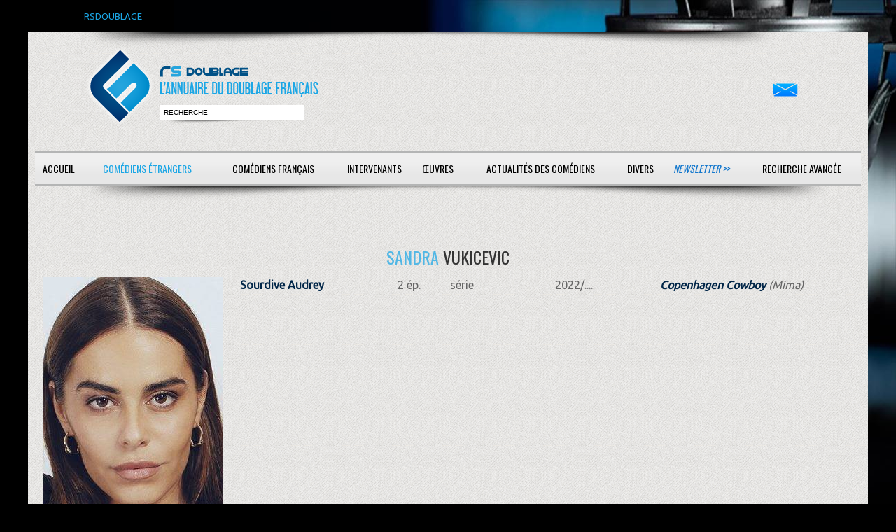

--- FILE ---
content_type: text/html; charset=ISO-8859-1
request_url: https://www.rsdoublage.com/acteur-64199-Vukicevic--Sandra.html
body_size: 2192
content:
<!DOCTYPE html>
<!--[if lt IE 7]>      <html class="no-js lt-ie9 lt-ie8 lt-ie7"> <![endif]-->
<!--[if IE 7]>         <html class="no-js lt-ie9 lt-ie8"> <![endif]-->
<!--[if IE 8]>         <html class="no-js lt-ie9"> <![endif]-->
<!--[if gt IE 8]><!--> <html class="no-js"> <!--<![endif]-->
<head>
<meta charset="utf-8">
<meta http-equiv="X-UA-Compatible" content="IE=edge,chrome=1">

<title>RS-Doublage</title>
<meta name="description" content="Si vous voulez d&eacute;couvrir qui double vos com&eacute;diens &eacute;trangers pr&eacute;f&eacute;r&eacute;s, rendez-vous sur RS DOUBLAGE, la plus grande base de donn&eacute;es sur le doublage.">
<meta name="keywords" content="">
<meta name="format-detection" content="telephone=no">

<!-- Mobile viewport -->
<meta name="viewport" content="width=device-width, initial-scale=1.0, user-scalable=yes">

<link rel="shortcut icon" href="images/favicon.png"  type="image/x-icon">

<!-- CSS-->
<link href='https://fonts.googleapis.com/css?family=Droid+Serif|Ubuntu' rel='stylesheet' type='text/css'>
<link href='https://fonts.googleapis.com/css?family=Oswald:400,300' rel='stylesheet' type='text/css'>
<link rel="stylesheet" href="/css/normalize.css">
<link rel="stylesheet" href="/js/flexslider/flexslider.css">
<link rel="stylesheet" href="/css/rs.css">
<link rel="stylesheet" href="/css/bootstrap-grid.css">
<link rel="stylesheet" href="/css/bootstrap-4.css">
<link rel="stylesheet" href="/css/select2.min.css">

<!-- end CSS-->
    
<!-- JS-->
<script src="js/libs/modernizr-2.6.2.min.js"></script>
<!-- end JS-->
</head>

<body id="home">
  <div id="preheader">RSDOUBLAGE</div>

    <header class="wrapper clearfix">
	   <div class="baselineombre3"></div>    
        <div id="banner">
        	
        <div id="logo"><a href="/accueil.html?rand=2924">
        	<img src="images/interface/rs-logo.png" alt="logo" id="imglogo">
        	<img src="images/interface/rs-logo-m.png" alt="logo" id="imglogom">
        	</a></div> 
        	
        <div id="recherche"><input type="text" id="champrecherche" value="recherche" /><input type="bouton" id="boutonrechercher" value="" /></div>
        </div>
	<div id="contact"><a href="/contacts.html"><img src="/images/mail.png" alt="contactez-nous" /></a></div>
	<nav id="topnav" role="navigation">
	<div class="menu-toggle">Menu</div>  
	<ul class="srt-menu" id="menu-main-navigation">
          	<li class="action_acteur bt_accueil"><a href="/accueil.html">Accueil</a></li><li class="current action_acteur bt_acteurs_a"><a href="/acteurs-a.html">Com&eacute;diens &eacute;trangers</a></li><li class="action_acteur bt_comediens_a"><a href="/comediens-a.html">Com&eacute;diens fran&ccedil;ais</a></li><li class="action_acteur bt_intervenants"><a href="#">Intervenants</a><ul>
<li class="action_acteur bt_intervenants_directeurs_artistique_a"><a href="/directeurs-artistique-a.html">Directeurs artistiques</a></li><li class="action_acteur bt_intervenants_adaptateurs_a"><a href="/adaptateurs-a.html">Adaptateurs</a></li><li class="action_acteur bt_intervenants_sous_titreurs_b"><a href="/sous-titreurs-b.html">Sous-titreurs</a></li><li class="action_acteur bt_intervenants_directeurs_chant_g"><a href="/directeurs-chant-g.html">Directeurs de chant</a></ul>
<li class="action_acteur bt_oeuvres"><a href="#">Œuvres</a><ul>
<li class="action_acteur bt_oeuvres_films_nb"><a href="/films-nb.html">Cin&eacute;ma</a></li><li class="action_acteur bt_oeuvres_telefilms_nb"><a href="/telefilms-nb.html">T&eacute;l&eacute;vision, VOD &amp; DVD</a></li><li class="action_acteur bt_oeuvres_series_nb"><a href="/series-nb.html">S&eacute;ries</a></li><li class="action_acteur bt_oeuvres_dessins_animes_nb"><a href="/dessins-animes-nb.html">Animations</a></li><li class="action_acteur bt_oeuvres_jeux_video_nb"><a href="/jeux-video-nb.html">Jeux vid&eacute;o</a></ul>
<li class="action_acteur bt_actualites"><a href="/actualites.html">Actualit&eacute;s des com&eacute;diens</a></li><li class="action_acteur bt_divers"><a href="#">Divers</a><ul>
<li class="action_acteur bt_divers_liens"><a href="/liens.html">Liens</a></li><li class="action_acteur bt_divers_infos"><a href="/infos.html">Infos</a></ul>
<li class="newsletter action_acteur bt_newsletter"><a href="/newsletter.html">Newsletter &gt;&gt;</a></li><li class="contacts action_acteur bt_contacts"><a href="/contacts.html">Contact</a></li><li class="search action_acteur bt_search"><a href="/search.html">Recherche avanc&eacute;e</a></li><li class="action_acteur bt_"><a href="#"></a></li>	</ul>     
</nav>
<div class="baselineombre2"></div>    </header>
<div id="recherche_attente"><div class="row"></div></div>
<div id="recherche_resultat"></div>
<div id="main" class="wrapper">
	
	<section id="content" class="wide-content">		 
		 <div class="row">	
				<div class="col-12">
<div class="row"><h3 class="col-12 acteur"><span class="bleu">Sandra</span> Vukicevic </h3>
<div class="col-sm-3"><div id="photo">
<img class="comedien" src="acteurs/vukicevic_sandra.jpg" alt="photo Vukicevic " />
</div>
</div>
<div class="col-sm-9 disptable"><div class="infos">
<div class="row ref hover">
<div class="col-3"><a class='gras' href="comedien-801-Sourdive-Audrey.html">Sourdive Audrey</a>
</div>
<div class="col-1"><span class="episodeA">2 ép.
</span>
</div>
<div class="col-2">série</div>
<div class="col-2">2022/....</div>
<div class="col-4"><span><i>
<a class='gras' href="serie-28020-Copenhagen-Cowboy.html">Copenhagen Cowboy</a> (Mima)</i></span>
</div>
</div>
</div>
</div></div>
 	 
		
		<a href="#0" class="cd-top">Top</a>
			</div>
		</div>
	</section>
	
  </div>
  <footer>
	<div id="colophon" class="wrapper clearfix">
    Soci&eacute;t&eacute; : RS-Doublage - 518 829 593 RCS Saint-Quentin - 
    SIRET : 518 829 593 00012 - Code APE-NAF : 62012 - Ce site est enregistr&eacute; à la CNIL<br/>
    Cr&eacute;ations prot&eacute;g&eacute;es par Copyright France Cr&eacute;&eacute; le 05/10/1999     </div>    
</footer>
<div id="popup"><a class="b-close">x<a/></div>
<script src="https://ajax.googleapis.com/ajax/libs/jquery/1/jquery.min.js"></script>
<script>window.jQuery || document.write('<script src="js/libs/jquery-1.9.0.min.js">\x3C/script>')</script>
<script defer src="js/libs/jquery.bpopup.min.js"></script>
<script src="js/js/bootstrap.min.js"></script>
<script src="js/jquery.lazy.min.js"></script>
<script src="js/libs/select2.min.js"></script>
<script src="js/search.js"></script>
<script src="js/main.js"></script>

</body>
</html>
